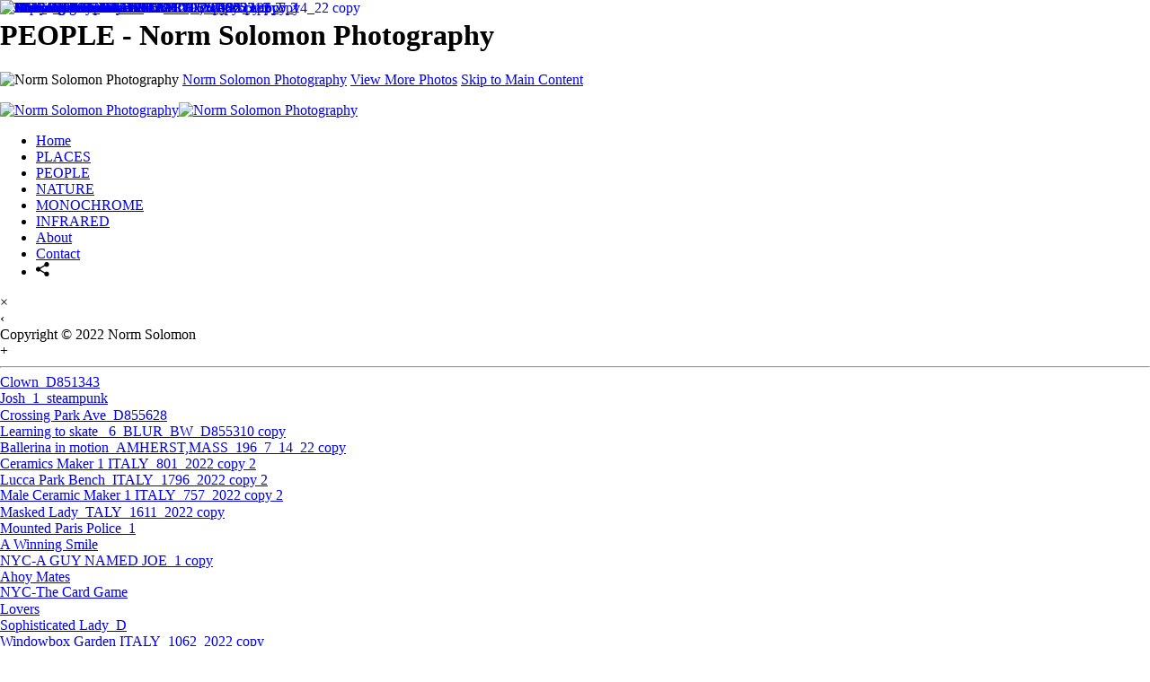

--- FILE ---
content_type: text/html; charset=UTF-8
request_url: https://normsolomonphotography.com/people
body_size: 8885
content:
<!DOCTYPE html>
<html lang="en-US" dir="ltr" itemscope itemtype="http://schema.org/WebPage">
<head>

    <!--  Hey! This is SlickPic.

          For photographers, building a website is time-consuming and frustrating.
          At SlickPic, we design, build, and maintain beautiful websites for photographers
          so they can focus on creating beautiful photos and building their business
          instead of worrying about their website.

          www.slickpic.com
    -->

    <title>PEOPLE - Norm Solomon Photography</title>
    <meta http-equiv="Content-Type" content="text/html; charset=UTF-8" >    <base href="https://normsolomonphotography.com/" />
    <link rel="shortcut icon" href="/favicon.ico" />
    <link rel="icon" type="image/png" sizes="32x32" href="https://assets-edge.slickpic.com/brand/slickpic-32x32.png">
    <link rel="icon" type="image/png" sizes="16x16" href="https://assets-edge.slickpic.com/brand/slickpic-16x16.png">
    <link rel="apple-touch-icon" href="https://cloud.slickpic.com/img/apple-touch-icon.png">
    <link rel="apple-touch-icon" sizes="180x180" href="https://cloud.slickpic.com/img/apple-touch-icon.png">
    <link rel="icon" sizes="192x192" href="https://cloud.slickpic.com/img/apple-touch-icon.png">
    <link rel="manifest" href="https://normsolomonphotography.com/manifest.json?url=aHR0cHM6Ly9ub3Jtc29sb21vbnBob3RvZ3JhcGh5LmNvbS9wZW9wbGU=" />
    <meta name="mobile-web-app-capable" content="yes">
    <meta name="apple-mobile-web-app-title" content="PEOPLE - Norm Solomon Photography">
    <meta name="x-dns-prefetch-control" content="on" />
    <link rel="preconnect" href="https://www.slickpic.com" crossorigin>
    <link rel="preconnect" href="https://assets-edge.slickpic.com" crossorigin>
    <link rel="preconnect" href="https://cloud.slickpic.com" crossorigin>
    <link rel="preconnect" href="https://cloud-help.slickpic.com" crossorigin>
    <link rel="preconnect" href="https://cdn-static-bundle.slickpic.com" crossorigin>
    <link rel="preconnect" href="https://stored-edge.slickpic.com" crossorigin>
    <link rel="preconnect" href="https://stored-cf-wm.slickpic.com" crossorigin>
    <link rel="preconnect" href="https://stored-cf.slickpic.com" crossorigin>
    <link rel="preconnect" href="https://image.slickpic.com" crossorigin>
    <link rel="preconnect" href="https://sales-api.slickpic.com" crossorigin>
    <link rel="preconnect" href="https://use.typekit.net" crossorigin>
    <link rel="preconnect" href="https://www.clarity.ms" crossorigin>
    <link rel="preconnect" href="https://p.typekit.net" crossorigin>
    <link rel="preconnect" href="https://organizer-api.slickpic.com" crossorigin>
    <link rel="preconnect" href="https://www.google-analytics.com" crossorigin>
    <link rel="preconnect" href="https://www.googletagmanager.com" crossorigin>
    <link rel="preconnect" href="https://fonts.googleapis.com" crossorigin>
    <link rel="preconnect" href="https://fonts.gstatic.com" crossorigin>
    <link rel="dns-prefetch" href="https://www.slickpic.com">
    <link rel="dns-prefetch" href="https://assets-edge.slickpic.com">
    <link rel="dns-prefetch" href="https://cloud.slickpic.com">
    <link rel="dns-prefetch" href="https://cdn-static-bundle.slickpic.com">
    <link rel="dns-prefetch" href="https://sales-api.slickpic.com">
    <link rel="dns-prefetch" href="https://cloud-help.slickpic.com">
    <link rel="dns-prefetch" href="https://stored-edge.slickpic.com">
    <link rel="dns-prefetch" href="https://stored-cf-wm.slickpic.com">
    <link rel="dns-prefetch" href="https://stored-cf.slickpic.com">
    <link rel="dns-prefetch" href="https://image.slickpic.com">
    <link rel="dns-prefetch" href="https://fonts.googleapis.com">
    <link rel="dns-prefetch" href="https://fonts.gstatic.com">
    <link rel="dns-prefetch" href="https://use.typekit.net">
    <link rel="dns-prefetch" href="https://p.typekit.net">
    <link rel="dns-prefetch" href="https://www.clarity.ms">
    <link rel="dns-prefetch" href="https://organizer-api.slickpic.com">
    <link rel="dns-prefetch" href="https://www.google-analytics.com">
    <link rel="dns-prefetch" href="https://www.googletagmanager.com">
    <link rel="alternate" type="application/rss+xml" href="https://normsolomonphotography.com/rss/blog" title="">
<!--    <link rel="stylesheet" type="text/css" href="https://cloud-help.slickpic.com/wp-content/themes/flatbase/website/slickpic-magic.css?v=--><!--" />-->
    <meta name="generator" content="SlickPic" />
    <meta name="viewport" content="width=device-width, initial-scale=1.0, maximum-scale=5.0, shrink-to-fit=no, user-scalable=yes" />
    <meta name="apple-mobile-web-app-status-bar-style" content="black-translucent" />
    <meta name="apple-mobile-web-app-capable" content="yes" />
    <meta http-equiv="content-language" content="en-US" />
    <meta name="robots" content="index, follow, max-image-preview:large, max-snippet:-1, max-video-preview:-1" />    <meta name="CR-allow-UI-injection" content="false">
          <link rel="canonical" href="https://normsolomonphotography.com/people" />
      <link rel="alternate" hreflang="en-us" href="https://normsolomonphotography.com/people" />
      <link rel="alternate" hreflang="x-default" href="https://normsolomonphotography.com/people" />
        
            <meta itemprop="name" content="PEOPLE - Norm Solomon Photography" />
        <meta property="og:image" content="https://stored-cf-wm.slickpic.com/mr/MzExNjUxN2UwNDRjNmU,/20220803/MTkwNDcxNjc3MDZl/pm/1200/Clown_D851343.jpg" />
                   <meta property="og:image:width" content="812" />
                <meta property="og:image:height" content="1200" />
                <meta property="og:image:alt" content="PEOPLE - Norm Solomon Photography" />
                <meta property="twitter:image:alt" content="PEOPLE - Norm Solomon Photography" />
    <meta property="fb:app_id" content="103410766387633" />
    <meta property="og:type" content="website" />
    <meta property="og:url" content="https://normsolomonphotography.com/people" />    <meta property="og:title" content="PEOPLE - Norm Solomon Photography" />
    <meta property="og:site_name" content="Norm Solomon Photography" />
    <meta property="og:locale" content="en_US">
        <meta name="twitter:card" content="summary_large_image" />
    <meta name="twitter:site" content="Norm Solomon Photography" />
    <meta name="twitter:title" content="PEOPLE - Norm Solomon Photography" />
    <meta property="twitter:image" name="twitter:image" content="https://stored-cf-wm.slickpic.com/mr/MzExNjUxN2UwNDRjNmU,/20220803/MTkwNDcxNjc3MDZl/pm/1200/Clown_D851343.jpg" />    
    
    
    <script type="application/ld+json">
      {
        "@context": "https://schema.org/",
        "@type": "WebSite",
        "@id": "https://normsolomonphotography.com/#website",
        "name": "Norm Solomon Photography",
        "url": "https://normsolomonphotography.com/",
        "description": "",
        "publisher": {
          "@id": "https://normsolomonphotography.com/#localbusiness"
        },
        "sameAs": ["https://www.facebook.com/norman.solomon03","Https://Www.LinkedIn.com/in/normsolomon"]
      }
    </script>

        <script type="application/ld+json">
      {
        "@context": "https://schema.org/",
        "@type": "WebPage",
        "@id": "https://normsolomonphotography.com/#homepage",
        "isPartOf": {
          "@id": "https://normsolomonphotography.com/#website"
        },
        "name": "PEOPLE - Norm Solomon Photography",
        "url": "https://normsolomonphotography.com/people",
        "description": "",
        "image": "https://stored-cf-wm.slickpic.com/mr/MzExNjUxN2UwNDRjNmU,/20220803/MTkwNDcxNjc3MDZl/pm/1200/Clown_D851343.jpg"
      }
    </script>
    
    
    
    
    <link href="https://cdn-static-bundle.slickpic.com/css/0.24365/landing-builder-view.css" media="screen" rel="stylesheet" type="text/css" >
<link href="https://cloud.slickpic.com/css/landing-builder/view.css?v=0.24365" media="screen" rel="stylesheet" type="text/css" >
<link href="https://cloud.slickpic.com/css/landing-builder/fonts.css?v=0.24365" media="screen" rel="stylesheet" type="text/css" >
    <style class="inlinestyler">* { box-sizing: border-box; } body {margin: 0;}*{box-sizing:border-box;}body{margin-top:0px;margin-right:0px;margin-bottom:0px;margin-left:0px;}*{box-sizing:border-box;}body{margin-top:0px;margin-right:0px;margin-bottom:0px;margin-left:0px;}*{box-sizing:border-box;}body{margin-top:0px;margin-right:0px;margin-bottom:0px;margin-left:0px;}*{box-sizing:border-box;}body{margin-top:0px;margin-right:0px;margin-bottom:0px;margin-left:0px;}*{box-sizing:border-box;}body{margin-top:0px;margin-right:0px;margin-bottom:0px;margin-left:0px;}*{box-sizing:border-box;}body{margin-top:0px;margin-right:0px;margin-bottom:0px;margin-left:0px;}*{box-sizing:border-box;}body{margin-top:0px;margin-right:0px;margin-bottom:0px;margin-left:0px;}*{box-sizing:border-box;}body{margin-top:0px;margin-right:0px;margin-bottom:0px;margin-left:0px;}*{box-sizing:border-box;}body{margin-top:0px;margin-right:0px;margin-bottom:0px;margin-left:0px;}*{box-sizing:border-box;}body{margin-top:0px;margin-right:0px;margin-bottom:0px;margin-left:0px;}*{box-sizing:border-box;}body{margin-top:0px;margin-right:0px;margin-bottom:0px;margin-left:0px;}*{box-sizing:border-box;}body{margin-top:0px;margin-right:0px;margin-bottom:0px;margin-left:0px;}*{box-sizing:border-box;}body{margin-top:0px;margin-right:0px;margin-bottom:0px;margin-left:0px;}*{box-sizing:border-box;}body{margin-top:0px;margin-right:0px;margin-bottom:0px;margin-left:0px;}*{box-sizing:border-box;}body{margin-top:0px;margin-right:0px;margin-bottom:0px;margin-left:0px;}*{box-sizing:border-box;}body{margin-top:0px;margin-right:0px;margin-bottom:0px;margin-left:0px;}*{box-sizing:border-box;}body{margin-top:0px;margin-right:0px;margin-bottom:0px;margin-left:0px;}*{box-sizing:border-box;}body{margin-top:0px;margin-right:0px;margin-bottom:0px;margin-left:0px;}*{box-sizing:border-box;}body{margin-top:0px;margin-right:0px;margin-bottom:0px;margin-left:0px;}*{box-sizing:border-box;}body{margin-top:0px;margin-right:0px;margin-bottom:0px;margin-left:0px;}*{box-sizing:border-box;}body{margin-top:0px;margin-right:0px;margin-bottom:0px;margin-left:0px;}*{box-sizing:border-box;}body{margin-top:0px;margin-right:0px;margin-bottom:0px;margin-left:0px;}*{box-sizing:border-box;}body{margin-top:0px;margin-right:0px;margin-bottom:0px;margin-left:0px;}*{box-sizing:border-box;}body{margin-top:0px;margin-right:0px;margin-bottom:0px;margin-left:0px;}*{box-sizing:border-box;}body{margin-top:0px;margin-right:0px;margin-bottom:0px;margin-left:0px;}*{box-sizing:border-box;}body{margin-top:0px;margin-right:0px;margin-bottom:0px;margin-left:0px;}*{box-sizing:border-box;}body{margin-top:0px;margin-right:0px;margin-bottom:0px;margin-left:0px;}*{box-sizing:border-box;}body{margin-top:0px;margin-right:0px;margin-bottom:0px;margin-left:0px;}*{box-sizing:border-box;}body{margin-top:0px;margin-right:0px;margin-bottom:0px;margin-left:0px;}*{box-sizing:border-box;}body{margin-top:0px;margin-right:0px;margin-bottom:0px;margin-left:0px;}*{box-sizing:border-box;}body{margin-top:0px;margin-right:0px;margin-bottom:0px;margin-left:0px;}*{box-sizing:border-box;}body{margin-top:0px;margin-right:0px;margin-bottom:0px;margin-left:0px;}*{box-sizing:border-box;}body{margin-top:0px;margin-right:0px;margin-bottom:0px;margin-left:0px;}*{box-sizing:border-box;}body{margin-top:0px;margin-right:0px;margin-bottom:0px;margin-left:0px;}*{box-sizing:border-box;}body{margin-top:0px;margin-right:0px;margin-bottom:0px;margin-left:0px;}*{box-sizing:border-box;}body{margin-top:0px;margin-right:0px;margin-bottom:0px;margin-left:0px;}*{box-sizing:border-box;}body{margin-top:0px;margin-right:0px;margin-bottom:0px;margin-left:0px;}*{box-sizing:border-box;}body{margin-top:0px;margin-right:0px;margin-bottom:0px;margin-left:0px;}*{box-sizing:border-box;}body{margin-top:0px;margin-right:0px;margin-bottom:0px;margin-left:0px;}*{box-sizing:border-box;}body{margin-top:0px;margin-right:0px;margin-bottom:0px;margin-left:0px;}*{box-sizing:border-box;}body{margin-top:0px;margin-right:0px;margin-bottom:0px;margin-left:0px;}*{box-sizing:border-box;}body{margin-top:0px;margin-right:0px;margin-bottom:0px;margin-left:0px;}*{box-sizing:border-box;}body{margin-top:0px;margin-right:0px;margin-bottom:0px;margin-left:0px;}*{box-sizing:border-box;}body{margin-top:0px;margin-right:0px;margin-bottom:0px;margin-left:0px;}*{box-sizing:border-box;}body{margin-top:0px;margin-right:0px;margin-bottom:0px;margin-left:0px;}*{box-sizing:border-box;}body{margin-top:0px;margin-right:0px;margin-bottom:0px;margin-left:0px;}*{box-sizing:border-box;}body{margin-top:0px;margin-right:0px;margin-bottom:0px;margin-left:0px;}*{box-sizing:border-box;}body{margin-top:0px;margin-right:0px;margin-bottom:0px;margin-left:0px;}*{box-sizing:border-box;}body{margin-top:0px;margin-right:0px;margin-bottom:0px;margin-left:0px;}*{box-sizing:border-box;}body{margin-top:0px;margin-right:0px;margin-bottom:0px;margin-left:0px;}*{box-sizing:border-box;}body{margin-top:0px;margin-right:0px;margin-bottom:0px;margin-left:0px;}*{box-sizing:border-box;}body{margin-top:0px;margin-right:0px;margin-bottom:0px;margin-left:0px;}*{box-sizing:border-box;}body{margin-top:0px;margin-right:0px;margin-bottom:0px;margin-left:0px;}*{box-sizing:border-box;}body{margin-top:0px;margin-right:0px;margin-bottom:0px;margin-left:0px;}*{box-sizing:border-box;}body{margin-top:0px;margin-right:0px;margin-bottom:0px;margin-left:0px;}*{box-sizing:border-box;}body{margin-top:0px;margin-right:0px;margin-bottom:0px;margin-left:0px;}*{box-sizing:border-box;}body{margin-top:0px;margin-right:0px;margin-bottom:0px;margin-left:0px;}*{box-sizing:border-box;}body{margin-top:0px;margin-right:0px;margin-bottom:0px;margin-left:0px;}*{box-sizing:border-box;}body{margin-top:0px;margin-right:0px;margin-bottom:0px;margin-left:0px;}*{box-sizing:border-box;}body{margin-top:0px;margin-right:0px;margin-bottom:0px;margin-left:0px;}*{box-sizing:border-box;}body{margin-top:0px;margin-right:0px;margin-bottom:0px;margin-left:0px;}*{box-sizing:border-box;}body{margin-top:0px;margin-right:0px;margin-bottom:0px;margin-left:0px;}*{box-sizing:border-box;}body{margin-top:0px;margin-right:0px;margin-bottom:0px;margin-left:0px;}*{box-sizing:border-box;}body{margin-top:0px;margin-right:0px;margin-bottom:0px;margin-left:0px;}*{box-sizing:border-box;}body{margin-top:0px;margin-right:0px;margin-bottom:0px;margin-left:0px;}*{box-sizing:border-box;}body{margin-top:0px;margin-right:0px;margin-bottom:0px;margin-left:0px;}*{box-sizing:border-box;}body{margin-top:0px;margin-right:0px;margin-bottom:0px;margin-left:0px;}*{box-sizing:border-box;}body{margin-top:0px;margin-right:0px;margin-bottom:0px;margin-left:0px;}*{box-sizing:border-box;}body{margin-top:0px;margin-right:0px;margin-bottom:0px;margin-left:0px;}.imp-logo-font{font-family:inherit !important;}.imp-text-font{font-family: !important;}html > body.theme-eternity .website220-page .website220-container .site-button{background: !important;border-color: !important;}body.theme-eternity .website220-page, body.theme-eternity .website220-page *:not(.sp-plus-button-insider){font-family: !important;}</style>                        
                                                          <link rel="stylesheet" type="text/css" href="https://cloud-help.slickpic.com/wp-content/themes/flatbase/website/slickpic.css?v=24365" />
  <link
    rel="preload" as="style" onload="this.onload=null;this.rel='stylesheet'"
    href="https://fonts.googleapis.com/css2?family=Bebas+Neue&family=Cinzel:wght@400..900&family=Cinzel+Decorative:wght@400;700;900&family=Inter:ital,opsz,wght@0,14..32,100..900;1,14..32,100..900&family=Julius+Sans+One&family=Nunito+Sans:ital,opsz,wght@0,6..12,200..1000;1,6..12,200..1000&family=Old+Standard+TT:ital,wght@0,400;0,700;1,400&family=Oswald:wght@200..700&family=Roboto+Slab:wght@100..900&family=Rubik:ital,wght@0,300..900;1,300..900&family=Spectral:ital,wght@0,200..800;1,200..800&family=Work+Sans:ital,wght@0,300;0,400;0,500;0,600;0,700;1,400;1,800&display=swap"
  >
  <noscript>
    <link
      rel="stylesheet"
      href="https://fonts.googleapis.com/css2?family=Bebas+Neue&family=Cinzel:wght@400..900&family=Cinzel+Decorative:wght@400;700;900&family=Inter:ital,opsz,wght@0,14..32,100..900;1,14..32,100..900&family=Julius+Sans+One&family=Nunito+Sans:ital,opsz,wght@0,6..12,200..1000;1,6..12,200..1000&family=Old+Standard+TT:ital,wght@0,400;0,700;1,400&family=Oswald:wght@200..700&family=Roboto+Slab:wght@100..900&family=Rubik:ital,wght@0,300..900;1,300..900&family=Spectral:ital,wght@0,200..800;1,200..800&family=Work+Sans:ital,wght@0,300;0,400;0,500;0,600;0,700;1,400;1,800&display=swap"
    >
  </noscript>

  <script type="text/javascript">
    //<!--
var spLyt = "landing_builder";    //-->
</script>
<script type="text/javascript">
    //<!--
var tk = "86e8d620d1f3a16fff5dd7e58f5dc5e469775051ae65c7.06102849", shd = "", spuid=311651, spauid=0, spuasid = 0, isEditorMode = 0, isEditorBackViewMode = 0, templateId = 0;    //-->
</script>
<script type="text/javascript" defer="defer" src="https://cloud.slickpic.com/share/abundle/bundle-jquery-custom.js?v=0.24365"></script>
<script type="text/javascript" defer="defer" src="https://cloud.slickpic.com/share/swiper_11.2.10/swiper-bundle.min.js?v=0.24365"></script>    
        <script>
        window.onload = () => {
          if (typeof Sp === "undefined") {
            return true;
          }
          Sp.handler = Sp.handler || {};
          Sp.handler.auth =
            window.setInterval(function() {
              $.xhr('xhr/serv/push-sess', { pub:1, o:1 });
            }, 1000 * 60 * 5);
        };
      </script>
    <script type="text/javascript" defer src="https://cloud-help.slickpic.com/wp-content/themes/flatbase/website/slickpic.js?24365"></script>        <script type="text/javascript">
      window.addEventListener("load", function () {
        (function(c,l,a,r,i,t,y){
          c[a]=c[a]||function(){(c[a].q=c[a].q||[]).push(arguments)};
          t=l.createElement(r);t.async=1;t.src="https://www.clarity.ms/tag/"+i;
          y=l.getElementsByTagName(r)[0];y.parentNode.insertBefore(t,y);
        })(window, document, "clarity", "script", "o1q4808lux");
        clarity("set", "websitedomain", "normsolomonphotography.com");
        clarity("set", "websiteuserid", "311651");
      });
    </script>
  </head>

<body
    id="wrapper"
    data-uasid="133"
    data-user-id="311651"
    data-page-id="34171"
    data-base-url="https://www.slickpic.com"
    data-page-parent-id="0"
    data-page-hash="cf050a8fba2b8e039f528ee930f28f65"
    data-page-slug="people"
    data-page-url-full="https://normsolomonphotography.com/people"
    data-page-url-host="https://normsolomonphotography.com"
    data-wct-id="0"
    data-album-id="0"
    data-photo-id="0"
    data-website-context-token=""
    data-clarity-region="true"
     class="public theme-doubleline theme-doubleline-nemesis theme-wonder color-white show-share-button-on show-powered-by-sp-on header-type-defult">



<h1 class="page-title-header">PEOPLE - Norm Solomon Photography</h1>

<p class="h-card">
  <img loading="lazy" decoding="async" class="u-photo" src="https://stored-cf-wm.slickpic.com/mr/MzExNjUxN2UwNDRjNmU,/20220803/MTkwNDcxNjc3MDZl/pm/1200/Clown_D851343.webp" title="Norm Solomon Photography" alt="Norm Solomon Photography" />  <a class="p-name p-org u-url" rel="me" href="https://normsolomonphotography.com/">Norm Solomon Photography</a>
  <a class="p-more" href="https://normsolomonphotography.com/people">View More Photos</a>
  <a href="#main" class="skip-to-main-content-link">Skip to Main Content</a>
</p>


<div class="website220-page">  <div class="website220-container imp-text-font imp-highlight-color">	<div class="website220-sidebar">	  <div class="sidebar-content">		<div class="sidebar-logo">		  <div class="prelogo imp-logo-font">			<div class="cstm-profile-logo loaded loaded-public"><a aria-label="Logo" class="profile-logo-link" href="https://normsolomonphotography.com"><img src="https://stored-cf.slickpic.com/MzExNjUxN2UwNDRjNmU,/20220803/MTkwNDc0Mjc2NDQ3/p/1000/norm-solomon-photography.webp" alt="Norm Solomon Photography" class="logo-light" fetchpriority="high"><img src="https://stored-cf.slickpic.com/MzExNjUxN2UwNDRjNmU,/20220803/MTkwNDc0NDdjZTdj/p/1000/norm-solomon-photography.webp" alt="Norm Solomon Photography" class="logo-dark" fetchpriority="high"></a></div>		  </div>		</div>		<div class="sidebar-menu">		  <div data-navigation-logo="1" data-navigation-mobile="1" data-navigation-class="navbar-nav ml-auto" class="cstm-custom-navigation navbar-nav ml-auto mobile-menu-right loaded"><div class="list-holder navigation-items-wrapper"><ul class="navbar-nav ml-auto"><li class="nav-item status-active"><a href="https://normsolomonphotography.com" class="nav-link">Home</a></li><li class="nav-item status-active"><a href="https://normsolomonphotography.com/places" class="nav-link">PLACES</a></li><li class="nav-item status-active active"><a href="https://normsolomonphotography.com/people" class="nav-link">PEOPLE</a></li><li class="nav-item status-active"><a href="https://normsolomonphotography.com/nature" class="nav-link">NATURE</a></li><li class="nav-item status-active"><a href="https://normsolomonphotography.com/monochrome" class="nav-link">MONOCHROME</a></li><li class="nav-item status-active"><a href="https://normsolomonphotography.com/infrared" class="nav-link">INFRARED</a></li><li class="nav-item status-active"><a href="https://normsolomonphotography.com/about" class="nav-link">About</a></li><li class="nav-item status-active"><a href="https://normsolomonphotography.com/contact" class="nav-link">Contact</a></li><li class="nav-item custom-sharing-item"><a aria-label="Share" title="Share" class="open-sharing-popup" href="javascript:;"><svg width="16px" height="16px"><use xlink:href="#ico-share"></use></svg></a></li></ul></div><div class="nav-item mobile-menu-opener"></div><div class="nav-item mobile-menu-closer">&times;</div><div class="nav-item mobile-menu-child-back">&lsaquo;</div></div>		</div>		<div class="sidebar-footer footer-text   loaded">Copyright &copy; 2022 Norm Solomon<a href="https://slickpic.com/t/portfolio-website-311651" target="_blank" title="Portfolio Websites and Photo Sharing" class="footer-powered-by-sp" style="display: none;">Powered by SlickPic</a></div>	  </div>	</div>	<div id="inuqu" class="website220-content">	  <div id="iuqkb" class="content-container content-this">		<div id="iz2ba" class="content content-narrow">		  		  <div id="ii47d-2-2" class="columns columns-half">						<div id="iq3rlj-2-2" class="sp-plus-button">+			</div>		  </div>		</div>		<div class="content content-narrow">		  <hr></div>		<div id="iy8cx" class="content album-view-container with-actions content-narrow"><div><div data-gjs-editable="false" data-gjs-droppable="false" data-gjs-badgable="false" data-gjs-type="cstm-album-view-inner" class="cstm-album-view view-column-count-3 gjs-no-pointer" data-aid="836847" data-view-type="flow" data-view-photo-size="1600" data-view-column-count="3" data-view-row-size="2 data-view-title-enable=" data-view-top-bottom-padding="medium" data-view-left-right-padding="off" data-view-gutter-size="off" data-view-thumb-autoplay="on" data-view-horizontal-slides-count="3" data-view-horizontal-align="center" data-view-horizontal-autoplay="none" data-view-horizontal-spacing="none" data-view-horizontal-block-size="auto" data-view-horizontal-cover-type="cover" data-view-horizontal-arrow-enable="show" data-view-animation-enable="off" data-view-animation-speed="medium" data-view-animation-block="default"><div class="flow-grid-container"><div class="flow-grid-wrapper"><div class="flow-grid" itemscope="" itemtype="http://schema.org/ImageGallery"><div class="flow-item-sizer"></div><div class="flow-item" itemscope="" itemtype="http://schema.org/ImageObject" itemprop="associatedMedia"><a href="https://normsolomonphotography.com/people/photo/836847/19047167/clown-d851343" data-pid="19047167" data-object-type="photo" data-object-id="0" data-title="Clown_D851343" data-slug="clown-d851343" data-description="" itemprop="contentUrl" style="padding-top:148%;"><img alt="Clown_D851343" data-orgname="Clown_D851343.jpg" data-ratio="1.48" data-width="1082" data-height="1600" data-thumb="https://stored-cf-wm.slickpic.com/mr/MzExNjUxN2UwNDRjNmU,/20220803/MTkwNDcxNjc3MDZl/t/1000/Clown_D851343.jpg" data-image="https://stored-cf-wm.slickpic.com/mr/MzExNjUxN2UwNDRjNmU,/20220803/MTkwNDcxNjc3MDZl/p/1600/Clown_D851343.jpg" data-path="https://stored-cf-wm.slickpic.com/mr/MzExNjUxN2UwNDRjNmU,/20220803/MTkwNDcxNjc3MDZl/p" src="https://assets-edge.slickpic.com/img/pix.gif" style="position: absolute; top:0;"><span class="caption" itemprop="caption"><span class="text">Clown_D851343</span></span></a><meta itemprop="thumbnail" content="https://stored-cf-wm.slickpic.com/mr/MzExNjUxN2UwNDRjNmU,/20220803/MTkwNDcxNjc3MDZl/t/1000/Clown_D851343.jpg"></div><div class="flow-item" itemscope="" itemtype="http://schema.org/ImageObject" itemprop="associatedMedia"><a href="https://normsolomonphotography.com/people/photo/836847/19047156/josh-1-steampunk" data-pid="19047156" data-object-type="photo" data-object-id="0" data-title="Josh_1_steampunk" data-slug="josh-1-steampunk" data-description="" itemprop="contentUrl" style="padding-top:143%;"><img alt="Josh_1_steampunk" data-orgname="Josh_1_steampunk.jpg" data-ratio="1.43" data-width="1116" data-height="1600" data-thumb="https://stored-cf-wm.slickpic.com/mr/MzExNjUxN2UwNDRjNmU,/20220803/MTkwNDcxNTY0MDQw/t/1000/Josh_1_steampunk.jpg" data-image="https://stored-cf-wm.slickpic.com/mr/MzExNjUxN2UwNDRjNmU,/20220803/MTkwNDcxNTY0MDQw/p/1600/Josh_1_steampunk.jpg" data-path="https://stored-cf-wm.slickpic.com/mr/MzExNjUxN2UwNDRjNmU,/20220803/MTkwNDcxNTY0MDQw/p" src="https://assets-edge.slickpic.com/img/pix.gif" style="position: absolute; top:0;"><span class="caption" itemprop="caption"><span class="text">Josh_1_steampunk</span></span></a><meta itemprop="thumbnail" content="https://stored-cf-wm.slickpic.com/mr/MzExNjUxN2UwNDRjNmU,/20220803/MTkwNDcxNTY0MDQw/t/1000/Josh_1_steampunk.jpg"></div><div class="flow-item" itemscope="" itemtype="http://schema.org/ImageObject" itemprop="associatedMedia"><a href="https://normsolomonphotography.com/people/photo/836847/19047163/crossing-park-ave-d855628" data-pid="19047163" data-object-type="photo" data-object-id="0" data-title="Crossing Park Ave_D855628" data-slug="crossing-park-ave-d855628" data-description="" itemprop="contentUrl" style="padding-top:170%;"><img alt="Crossing Park Ave_D855628" data-orgname="Crossing_Park_Ave_D855628.jpg" data-ratio="1.70" data-width="941" data-height="1600" data-thumb="https://stored-cf-wm.slickpic.com/mr/MzExNjUxN2UwNDRjNmU,/20220803/MTkwNDcxNjNjNzQ0/t/1000/Crossing_Park_Ave_D855628.jpg" data-image="https://stored-cf-wm.slickpic.com/mr/MzExNjUxN2UwNDRjNmU,/20220803/MTkwNDcxNjNjNzQ0/p/1600/Crossing_Park_Ave_D855628.jpg" data-path="https://stored-cf-wm.slickpic.com/mr/MzExNjUxN2UwNDRjNmU,/20220803/MTkwNDcxNjNjNzQ0/p" src="https://assets-edge.slickpic.com/img/pix.gif" style="position: absolute; top:0;"><span class="caption" itemprop="caption"><span class="text">Crossing Park Ave_D855628</span></span></a><meta itemprop="thumbnail" content="https://stored-cf-wm.slickpic.com/mr/MzExNjUxN2UwNDRjNmU,/20220803/MTkwNDcxNjNjNzQ0/t/1000/Crossing_Park_Ave_D855628.jpg"></div><div class="flow-item" itemscope="" itemtype="http://schema.org/ImageObject" itemprop="associatedMedia"><a href="https://normsolomonphotography.com/people/photo/836847/19047164/learning-to-skate-6-blur-bw-d855310-copy" data-pid="19047164" data-object-type="photo" data-object-id="0" data-title="Learning to skate _6_BLUR_BW_D855310 copy" data-slug="learning-to-skate-6-blur-bw-d855310-copy" data-description="" itemprop="contentUrl" style="padding-top:146%;"><img alt="Learning to skate _6_BLUR_BW_D855310 copy" data-orgname="Learning_to_skate_6_BLUR_BW_D855310_copy.jpg" data-ratio="1.46" data-width="1096" data-height="1600" data-thumb="https://stored-cf-wm.slickpic.com/mr/MzExNjUxN2UwNDRjNmU,/20220803/MTkwNDcxNjRjNjRl/t/1000/Learning_to_skate_6_BLUR_BW_D855310_copy.jpg" data-image="https://stored-cf-wm.slickpic.com/mr/MzExNjUxN2UwNDRjNmU,/20220803/MTkwNDcxNjRjNjRl/p/1600/Learning_to_skate_6_BLUR_BW_D855310_copy.jpg" data-path="https://stored-cf-wm.slickpic.com/mr/MzExNjUxN2UwNDRjNmU,/20220803/MTkwNDcxNjRjNjRl/p" src="https://assets-edge.slickpic.com/img/pix.gif" style="position: absolute; top:0;"><span class="caption" itemprop="caption"><span class="text">Learning to skate _6_BLUR_BW_D855310 copy</span></span></a><meta itemprop="thumbnail" content="https://stored-cf-wm.slickpic.com/mr/MzExNjUxN2UwNDRjNmU,/20220803/MTkwNDcxNjRjNjRl/t/1000/Learning_to_skate_6_BLUR_BW_D855310_copy.jpg"></div><div class="flow-item" itemscope="" itemtype="http://schema.org/ImageObject" itemprop="associatedMedia"><a href="https://normsolomonphotography.com/people/photo/836847/19037901/ballerina-in-motion-amherst-mass-196-7-14-22-copy" data-pid="19037901" data-object-type="photo" data-object-id="0" data-title="Ballerina in motion_AMHERST,MASS_196_7_14_22 copy" data-slug="ballerina-in-motion-amherst-mass-196-7-14-22-copy" data-description="" itemprop="contentUrl" style="padding-top:135%;"><img alt="Ballerina in motion_AMHERST,MASS_196_7_14_22 copy" data-orgname="Ballerina_in_motion_AMHERST,MASS_196_7_14_22_copy.jpg" data-ratio="1.35" data-width="778" data-height="1050" data-thumb="https://stored-cf-wm.slickpic.com/wm/24218/5e6e35d26d48f379d48465e8c23f5338/MzExNjUxN2UwNDRjNmU,/20220801/MTkwMzc5MDE0NmM0/t/1000/Ballerina_in_motion_AMHERST,MASS_196_7_14_22_copy.jpg" data-image="https://stored-cf-wm.slickpic.com/wm/24218/5e6e35d26d48f379d48465e8c23f5338/MzExNjUxN2UwNDRjNmU,/20220801/MTkwMzc5MDE0NmM0/p/1050/Ballerina_in_motion_AMHERST,MASS_196_7_14_22_copy.jpg" data-path="https://stored-cf-wm.slickpic.com/wm/24218/5e6e35d26d48f379d48465e8c23f5338/MzExNjUxN2UwNDRjNmU,/20220801/MTkwMzc5MDE0NmM0/p" src="https://assets-edge.slickpic.com/img/pix.gif" style="position: absolute; top:0;"><span class="caption" itemprop="caption"><span class="text">Ballerina in motion_AMHERST,MASS_196_7_14_22 copy</span></span></a><meta itemprop="thumbnail" content="https://stored-cf-wm.slickpic.com/wm/24218/5e6e35d26d48f379d48465e8c23f5338/MzExNjUxN2UwNDRjNmU,/20220801/MTkwMzc5MDE0NmM0/t/1000/Ballerina_in_motion_AMHERST,MASS_196_7_14_22_copy.jpg"></div><div class="flow-item" itemscope="" itemtype="http://schema.org/ImageObject" itemprop="associatedMedia"><a href="https://normsolomonphotography.com/people/photo/836847/19037903/ceramics-maker-1-italy-801-2022-copy-2" data-pid="19037903" data-object-type="photo" data-object-id="0" data-title="Ceramics Maker 1 ITALY_801_2022 copy 2" data-slug="ceramics-maker-1-italy-801-2022-copy-2" data-description="TEST-Landscape Class" itemprop="contentUrl" style="padding-top:67%;"><img alt="Ceramics Maker 1 ITALY_801_2022 copy 2" data-orgname="Ceramics_Maker_1_ITALY_801_2022_copy_2.jpg" data-ratio="0.67" data-width="1400" data-height="935" data-thumb="https://stored-cf-wm.slickpic.com/wm/24220/5e6e35d26d48f379d48465e8c23f5338/MzExNjUxN2UwNDRjNmU,/20220801/MTkwMzc5MDM2NGM2/t/1000/Ceramics_Maker_1_ITALY_801_2022_copy_2.jpg" data-image="https://stored-cf-wm.slickpic.com/wm/24220/5e6e35d26d48f379d48465e8c23f5338/MzExNjUxN2UwNDRjNmU,/20220801/MTkwMzc5MDM2NGM2/p/1400/Ceramics_Maker_1_ITALY_801_2022_copy_2.jpg" data-path="https://stored-cf-wm.slickpic.com/wm/24220/5e6e35d26d48f379d48465e8c23f5338/MzExNjUxN2UwNDRjNmU,/20220801/MTkwMzc5MDM2NGM2/p" src="https://assets-edge.slickpic.com/img/pix.gif" style="position: absolute; top:0;"><span class="caption" itemprop="caption"><span class="text">Ceramics Maker 1 ITALY_801_2022 copy 2</span></span></a><meta itemprop="thumbnail" content="https://stored-cf-wm.slickpic.com/wm/24220/5e6e35d26d48f379d48465e8c23f5338/MzExNjUxN2UwNDRjNmU,/20220801/MTkwMzc5MDM2NGM2/t/1000/Ceramics_Maker_1_ITALY_801_2022_copy_2.jpg"></div><div class="flow-item" itemscope="" itemtype="http://schema.org/ImageObject" itemprop="associatedMedia"><a href="https://normsolomonphotography.com/people/photo/836847/19037914/lucca-park-bench-italy-1796-2022-copy-2" data-pid="19037914" data-object-type="photo" data-object-id="0" data-title="Lucca Park Bench_ITALY_1796_2022 copy 2" data-slug="lucca-park-bench-italy-1796-2022-copy-2" data-description="TEST-Landscape Class" itemprop="contentUrl" style="padding-top:59%;"><img alt="Lucca Park Bench_ITALY_1796_2022 copy 2" data-orgname="Lucca_Park_Bench_ITALY_1796_2022_copy_2.jpg" data-ratio="0.59" data-width="1400" data-height="826" data-thumb="https://stored-cf-wm.slickpic.com/wm/24231/5e6e35d26d48f379d48465e8c23f5338/MzExNjUxN2UwNDRjNmU,/20220801/MTkwMzc5MTRjYzA0/t/1000/Lucca_Park_Bench_ITALY_1796_2022_copy_2.jpg" data-image="https://stored-cf-wm.slickpic.com/wm/24231/5e6e35d26d48f379d48465e8c23f5338/MzExNjUxN2UwNDRjNmU,/20220801/MTkwMzc5MTRjYzA0/p/1400/Lucca_Park_Bench_ITALY_1796_2022_copy_2.jpg" data-path="https://stored-cf-wm.slickpic.com/wm/24231/5e6e35d26d48f379d48465e8c23f5338/MzExNjUxN2UwNDRjNmU,/20220801/MTkwMzc5MTRjYzA0/p" src="https://assets-edge.slickpic.com/img/pix.gif" style="position: absolute; top:0;"><span class="caption" itemprop="caption"><span class="text">Lucca Park Bench_ITALY_1796_2022 copy 2</span></span></a><meta itemprop="thumbnail" content="https://stored-cf-wm.slickpic.com/wm/24231/5e6e35d26d48f379d48465e8c23f5338/MzExNjUxN2UwNDRjNmU,/20220801/MTkwMzc5MTRjYzA0/t/1000/Lucca_Park_Bench_ITALY_1796_2022_copy_2.jpg"></div><div class="flow-item" itemscope="" itemtype="http://schema.org/ImageObject" itemprop="associatedMedia"><a href="https://normsolomonphotography.com/people/photo/836847/19037916/male-ceramic-maker-1-italy-757-2022-copy-2" data-pid="19037916" data-object-type="photo" data-object-id="0" data-title="Male Ceramic Maker 1 ITALY_757_2022 copy 2" data-slug="male-ceramic-maker-1-italy-757-2022-copy-2" data-description="TEST-Landscape Class" itemprop="contentUrl" style="padding-top:78%;"><img alt="Male Ceramic Maker 1 ITALY_757_2022 copy 2" data-orgname="Male_Ceramic_Maker_1_ITALY_757_2022_copy_2.jpg" data-ratio="0.78" data-width="1353" data-height="1050" data-thumb="https://stored-cf-wm.slickpic.com/wm/24233/5e6e35d26d48f379d48465e8c23f5338/MzExNjUxN2UwNDRjNmU,/20220801/MTkwMzc5MTY0NDc3/t/1000/Male_Ceramic_Maker_1_ITALY_757_2022_copy_2.jpg" data-image="https://stored-cf-wm.slickpic.com/wm/24233/5e6e35d26d48f379d48465e8c23f5338/MzExNjUxN2UwNDRjNmU,/20220801/MTkwMzc5MTY0NDc3/p/1353/Male_Ceramic_Maker_1_ITALY_757_2022_copy_2.jpg" data-path="https://stored-cf-wm.slickpic.com/wm/24233/5e6e35d26d48f379d48465e8c23f5338/MzExNjUxN2UwNDRjNmU,/20220801/MTkwMzc5MTY0NDc3/p" src="https://assets-edge.slickpic.com/img/pix.gif" style="position: absolute; top:0;"><span class="caption" itemprop="caption"><span class="text">Male Ceramic Maker 1 ITALY_757_2022 copy 2</span></span></a><meta itemprop="thumbnail" content="https://stored-cf-wm.slickpic.com/wm/24233/5e6e35d26d48f379d48465e8c23f5338/MzExNjUxN2UwNDRjNmU,/20220801/MTkwMzc5MTY0NDc3/t/1000/Male_Ceramic_Maker_1_ITALY_757_2022_copy_2.jpg"></div><div class="flow-item" itemscope="" itemtype="http://schema.org/ImageObject" itemprop="associatedMedia"><a href="https://normsolomonphotography.com/people/photo/836847/19037917/masked-lady-taly-1611-2022-copy" data-pid="19037917" data-object-type="photo" data-object-id="0" data-title="Masked Lady_TALY_1611_2022 copy" data-slug="masked-lady-taly-1611-2022-copy" data-description="TEST-Landscape Class" itemprop="contentUrl" style="padding-top:81%;"><img alt="Masked Lady_TALY_1611_2022 copy" data-orgname="Masked_Lady_TALY_1611_2022_copy.jpg" data-ratio="0.81" data-width="1290" data-height="1050" data-thumb="https://stored-cf-wm.slickpic.com/wm/24234/5e6e35d26d48f379d48465e8c23f5338/MzExNjUxN2UwNDRjNmU,/20220801/MTkwMzc5MTc3NmVl/t/1000/Masked_Lady_TALY_1611_2022_copy.jpg" data-image="https://stored-cf-wm.slickpic.com/wm/24234/5e6e35d26d48f379d48465e8c23f5338/MzExNjUxN2UwNDRjNmU,/20220801/MTkwMzc5MTc3NmVl/p/1290/Masked_Lady_TALY_1611_2022_copy.jpg" data-path="https://stored-cf-wm.slickpic.com/wm/24234/5e6e35d26d48f379d48465e8c23f5338/MzExNjUxN2UwNDRjNmU,/20220801/MTkwMzc5MTc3NmVl/p" src="https://assets-edge.slickpic.com/img/pix.gif" style="position: absolute; top:0;"><span class="caption" itemprop="caption"><span class="text">Masked Lady_TALY_1611_2022 copy</span></span></a><meta itemprop="thumbnail" content="https://stored-cf-wm.slickpic.com/wm/24234/5e6e35d26d48f379d48465e8c23f5338/MzExNjUxN2UwNDRjNmU,/20220801/MTkwMzc5MTc3NmVl/t/1000/Masked_Lady_TALY_1611_2022_copy.jpg"></div><div class="flow-item" itemscope="" itemtype="http://schema.org/ImageObject" itemprop="associatedMedia"><a href="https://normsolomonphotography.com/people/photo/836847/19037919/mounted-paris-police-1" data-pid="19037919" data-object-type="photo" data-object-id="0" data-title="Mounted Paris Police_1" data-slug="mounted-paris-police-1" data-description="" itemprop="contentUrl" style="padding-top:67%;"><img alt="Mounted Paris Police_1" data-orgname="Mounted_Paris_Police_1_.jpg" data-ratio="0.67" data-width="1400" data-height="939" data-thumb="https://stored-cf-wm.slickpic.com/wm/24236/b9e8f211b8decb94fe75e240f4b9b9df/MzExNjUxN2UwNDRjNmU,/20220801/MTkwMzc5MTk0NzQ0/t/1000/Mounted_Paris_Police_1_.jpg" data-image="https://stored-cf-wm.slickpic.com/wm/24236/b9e8f211b8decb94fe75e240f4b9b9df/MzExNjUxN2UwNDRjNmU,/20220801/MTkwMzc5MTk0NzQ0/p/1400/Mounted_Paris_Police_1_.jpg" data-path="https://stored-cf-wm.slickpic.com/wm/24236/b9e8f211b8decb94fe75e240f4b9b9df/MzExNjUxN2UwNDRjNmU,/20220801/MTkwMzc5MTk0NzQ0/p" src="https://assets-edge.slickpic.com/img/pix.gif" style="position: absolute; top:0;"><span class="caption" itemprop="caption"><span class="text">Mounted Paris Police_1</span></span></a><meta itemprop="thumbnail" content="https://stored-cf-wm.slickpic.com/wm/24236/b9e8f211b8decb94fe75e240f4b9b9df/MzExNjUxN2UwNDRjNmU,/20220801/MTkwMzc5MTk0NzQ0/t/1000/Mounted_Paris_Police_1_.jpg"></div><div class="flow-item" itemscope="" itemtype="http://schema.org/ImageObject" itemprop="associatedMedia"><a href="https://normsolomonphotography.com/people/photo/836847/19037970/a-winning-smile" data-pid="19037970" data-object-type="photo" data-object-id="0" data-title="A Winning Smile" data-slug="a-winning-smile" data-description="" itemprop="contentUrl" style="padding-top:100%;"><img alt="A Winning Smile" data-orgname="A_Winning_Smile.jpg" data-ratio="1.00" data-width="1048" data-height="1050" data-thumb="https://stored-cf-wm.slickpic.com/wm/24259/806f0b90050dd9a2ebcaf2362ad6560b/MzExNjUxN2UwNDRjNmU,/20220801/MTkwMzc5NzA2ZTBl/t/1000/A_Winning_Smile.jpg" data-image="https://stored-cf-wm.slickpic.com/wm/24259/806f0b90050dd9a2ebcaf2362ad6560b/MzExNjUxN2UwNDRjNmU,/20220801/MTkwMzc5NzA2ZTBl/p/1050/A_Winning_Smile.jpg" data-path="https://stored-cf-wm.slickpic.com/wm/24259/806f0b90050dd9a2ebcaf2362ad6560b/MzExNjUxN2UwNDRjNmU,/20220801/MTkwMzc5NzA2ZTBl/p" src="https://assets-edge.slickpic.com/img/pix.gif" style="position: absolute; top:0;"><span class="caption" itemprop="caption"><span class="text">A Winning Smile</span></span></a><meta itemprop="thumbnail" content="https://stored-cf-wm.slickpic.com/wm/24259/806f0b90050dd9a2ebcaf2362ad6560b/MzExNjUxN2UwNDRjNmU,/20220801/MTkwMzc5NzA2ZTBl/t/1000/A_Winning_Smile.jpg"></div><div class="flow-item" itemscope="" itemtype="http://schema.org/ImageObject" itemprop="associatedMedia"><a href="https://normsolomonphotography.com/people/photo/836847/19037920/nyc-a-guy-named-joe-1-copy" data-pid="19037920" data-object-type="photo" data-object-id="0" data-title="NYC-A GUY NAMED JOE_1  copy" data-slug="nyc-a-guy-named-joe-1-copy" data-description="" itemprop="contentUrl" style="padding-top:150%;"><img alt="NYC-A GUY NAMED JOE_1  copy" data-orgname="NYC-A_GUY_NAMED_JOE_1_copy.jpg" data-ratio="1.50" data-width="700" data-height="1050" data-thumb="https://stored-cf-wm.slickpic.com/wm/24237/b9e8f211b8decb94fe75e240f4b9b9df/MzExNjUxN2UwNDRjNmU,/20220801/MTkwMzc5MjBlMDRl/t/1000/NYC-A_GUY_NAMED_JOE_1_copy.jpg" data-image="https://stored-cf-wm.slickpic.com/wm/24237/b9e8f211b8decb94fe75e240f4b9b9df/MzExNjUxN2UwNDRjNmU,/20220801/MTkwMzc5MjBlMDRl/p/1050/NYC-A_GUY_NAMED_JOE_1_copy.jpg" data-path="https://stored-cf-wm.slickpic.com/wm/24237/b9e8f211b8decb94fe75e240f4b9b9df/MzExNjUxN2UwNDRjNmU,/20220801/MTkwMzc5MjBlMDRl/p" src="https://assets-edge.slickpic.com/img/pix.gif" style="position: absolute; top:0;"><span class="caption" itemprop="caption"><span class="text">NYC-A GUY NAMED JOE_1  copy</span></span></a><meta itemprop="thumbnail" content="https://stored-cf-wm.slickpic.com/wm/24237/b9e8f211b8decb94fe75e240f4b9b9df/MzExNjUxN2UwNDRjNmU,/20220801/MTkwMzc5MjBlMDRl/t/1000/NYC-A_GUY_NAMED_JOE_1_copy.jpg"></div><div class="flow-item" itemscope="" itemtype="http://schema.org/ImageObject" itemprop="associatedMedia"><a href="https://normsolomonphotography.com/people/photo/836847/19037980/ahoy-mates" data-pid="19037980" data-object-type="photo" data-object-id="0" data-title="Ahoy Mates" data-slug="ahoy-mates" data-description="" itemprop="contentUrl" style="padding-top:150%;"><img alt="Ahoy Mates" data-orgname="Ahoy_Mates.jpg" data-ratio="1.50" data-width="1067" data-height="1600" data-thumb="https://stored-cf-wm.slickpic.com/wm/24268/c8548aee6c34178e658a8cc68d323cd5/MzExNjUxN2UwNDRjNmU,/20220801/MTkwMzc5ODBlZWVl/t/1000/Ahoy_Mates.jpg" data-image="https://stored-cf-wm.slickpic.com/wm/24268/c8548aee6c34178e658a8cc68d323cd5/MzExNjUxN2UwNDRjNmU,/20220801/MTkwMzc5ODBlZWVl/p/1600/Ahoy_Mates.jpg" data-path="https://stored-cf-wm.slickpic.com/wm/24268/c8548aee6c34178e658a8cc68d323cd5/MzExNjUxN2UwNDRjNmU,/20220801/MTkwMzc5ODBlZWVl/p" src="https://assets-edge.slickpic.com/img/pix.gif" style="position: absolute; top:0;"><span class="caption" itemprop="caption"><span class="text">Ahoy Mates</span></span></a><meta itemprop="thumbnail" content="https://stored-cf-wm.slickpic.com/wm/24268/c8548aee6c34178e658a8cc68d323cd5/MzExNjUxN2UwNDRjNmU,/20220801/MTkwMzc5ODBlZWVl/t/1000/Ahoy_Mates.jpg"></div><div class="flow-item" itemscope="" itemtype="http://schema.org/ImageObject" itemprop="associatedMedia"><a href="https://normsolomonphotography.com/people/photo/836847/19037921/nyc-the-card-game" data-pid="19037921" data-object-type="photo" data-object-id="0" data-title="NYC-The Card Game" data-slug="nyc-the-card-game" data-description="" itemprop="contentUrl" style="padding-top:68%;"><img alt="NYC-The Card Game" data-orgname="NYC-The_Card_Game.jpg" data-ratio="0.68" data-width="1400" data-height="948" data-thumb="https://stored-cf-wm.slickpic.com/wm/24238/b9e8f211b8decb94fe75e240f4b9b9df/MzExNjUxN2UwNDRjNmU,/20220801/MTkwMzc5MjE0ZTdl/t/1000/NYC-The_Card_Game.jpg" data-image="https://stored-cf-wm.slickpic.com/wm/24238/b9e8f211b8decb94fe75e240f4b9b9df/MzExNjUxN2UwNDRjNmU,/20220801/MTkwMzc5MjE0ZTdl/p/1400/NYC-The_Card_Game.jpg" data-path="https://stored-cf-wm.slickpic.com/wm/24238/b9e8f211b8decb94fe75e240f4b9b9df/MzExNjUxN2UwNDRjNmU,/20220801/MTkwMzc5MjE0ZTdl/p" src="https://assets-edge.slickpic.com/img/pix.gif" style="position: absolute; top:0;"><span class="caption" itemprop="caption"><span class="text">NYC-The Card Game</span></span></a><meta itemprop="thumbnail" content="https://stored-cf-wm.slickpic.com/wm/24238/b9e8f211b8decb94fe75e240f4b9b9df/MzExNjUxN2UwNDRjNmU,/20220801/MTkwMzc5MjE0ZTdl/t/1000/NYC-The_Card_Game.jpg"></div><div class="flow-item" itemscope="" itemtype="http://schema.org/ImageObject" itemprop="associatedMedia"><a href="https://normsolomonphotography.com/people/photo/836847/19037982/lovers" data-pid="19037982" data-object-type="photo" data-object-id="0" data-title="Lovers" data-slug="lovers" data-description="" itemprop="contentUrl" style="padding-top:67%;"><img alt="Lovers" data-orgname="Lovers.jpg" data-ratio="0.67" data-width="1400" data-height="933" data-thumb="https://stored-cf-wm.slickpic.com/wm/24270/c8548aee6c34178e658a8cc68d323cd5/MzExNjUxN2UwNDRjNmU,/20220801/MTkwMzc5ODI2ZTBl/t/1000/Lovers.jpg" data-image="https://stored-cf-wm.slickpic.com/wm/24270/c8548aee6c34178e658a8cc68d323cd5/MzExNjUxN2UwNDRjNmU,/20220801/MTkwMzc5ODI2ZTBl/p/1400/Lovers.jpg" data-path="https://stored-cf-wm.slickpic.com/wm/24270/c8548aee6c34178e658a8cc68d323cd5/MzExNjUxN2UwNDRjNmU,/20220801/MTkwMzc5ODI2ZTBl/p" src="https://assets-edge.slickpic.com/img/pix.gif" style="position: absolute; top:0;"><span class="caption" itemprop="caption"><span class="text">Lovers</span></span></a><meta itemprop="thumbnail" content="https://stored-cf-wm.slickpic.com/wm/24270/c8548aee6c34178e658a8cc68d323cd5/MzExNjUxN2UwNDRjNmU,/20220801/MTkwMzc5ODI2ZTBl/t/1000/Lovers.jpg"></div><div class="flow-item" itemscope="" itemtype="http://schema.org/ImageObject" itemprop="associatedMedia"><a href="https://normsolomonphotography.com/people/photo/836847/19037990/sophisticated-lady-d" data-pid="19037990" data-object-type="photo" data-object-id="0" data-title="Sophisticated Lady_D" data-slug="sophisticated-lady-d" data-description="" itemprop="contentUrl" style="padding-top:147%;"><img alt="Sophisticated Lady_D" data-orgname="Sophisticated_Lady_D.jpg" data-ratio="1.47" data-width="680" data-height="1000" data-thumb="https://stored-cf-wm.slickpic.com/wm/24278/c8548aee6c34178e658a8cc68d323cd5/MzExNjUxN2UwNDRjNmU,/20220801/MTkwMzc5OTA2NDBl/t/1000/Sophisticated_Lady_D.jpg" data-image="https://stored-cf-wm.slickpic.com/wm/24278/c8548aee6c34178e658a8cc68d323cd5/MzExNjUxN2UwNDRjNmU,/20220801/MTkwMzc5OTA2NDBl/p/1000/Sophisticated_Lady_D.jpg" data-path="https://stored-cf-wm.slickpic.com/wm/24278/c8548aee6c34178e658a8cc68d323cd5/MzExNjUxN2UwNDRjNmU,/20220801/MTkwMzc5OTA2NDBl/p" src="https://assets-edge.slickpic.com/img/pix.gif" style="position: absolute; top:0;"><span class="caption" itemprop="caption"><span class="text">Sophisticated Lady_D</span></span></a><meta itemprop="thumbnail" content="https://stored-cf-wm.slickpic.com/wm/24278/c8548aee6c34178e658a8cc68d323cd5/MzExNjUxN2UwNDRjNmU,/20220801/MTkwMzc5OTA2NDBl/t/1000/Sophisticated_Lady_D.jpg"></div><div class="flow-item" itemscope="" itemtype="http://schema.org/ImageObject" itemprop="associatedMedia"><a href="https://normsolomonphotography.com/people/photo/836847/19037941/windowbox-garden-italy-1062-2022-copy" data-pid="19037941" data-object-type="photo" data-object-id="0" data-title="Windowbox Garden ITALY_1062_2022 copy" data-slug="windowbox-garden-italy-1062-2022-copy" data-description="TEST-Landscape Class" itemprop="contentUrl" style="padding-top:110%;"><img alt="Windowbox Garden ITALY_1062_2022 copy" data-orgname="Windowbox_Garden_ITALY_1062_2022_copy.jpg" data-ratio="1.09" data-width="966" data-height="1056" data-thumb="https://stored-cf-wm.slickpic.com/wm/24257/b9e8f211b8decb94fe75e240f4b9b9df/MzExNjUxN2UwNDRjNmU,/20220801/MTkwMzc5NDE2ZWM0/t/1000/Windowbox_Garden_ITALY_1062_2022_copy.jpg" data-image="https://stored-cf-wm.slickpic.com/wm/24257/b9e8f211b8decb94fe75e240f4b9b9df/MzExNjUxN2UwNDRjNmU,/20220801/MTkwMzc5NDE2ZWM0/p/1056/Windowbox_Garden_ITALY_1062_2022_copy.jpg" data-path="https://stored-cf-wm.slickpic.com/wm/24257/b9e8f211b8decb94fe75e240f4b9b9df/MzExNjUxN2UwNDRjNmU,/20220801/MTkwMzc5NDE2ZWM0/p" src="https://assets-edge.slickpic.com/img/pix.gif" style="position: absolute; top:0;"><span class="caption" itemprop="caption"><span class="text">Windowbox Garden ITALY_1062_2022 copy</span></span></a><meta itemprop="thumbnail" content="https://stored-cf-wm.slickpic.com/wm/24257/b9e8f211b8decb94fe75e240f4b9b9df/MzExNjUxN2UwNDRjNmU,/20220801/MTkwMzc5NDE2ZWM0/t/1000/Windowbox_Garden_ITALY_1062_2022_copy.jpg"></div></div></div></div></div></div></div>		<div class="content content-narrow">		</div>		<div class="content content-footer">		  <hr><div class="footer-this">			<sp-landing-builder-social-links is-footer="1" class="socialmedia"></sp-landing-builder-social-links><div class="footer-logo">			  <div class="cstm-profile-logo loaded loaded-public"><a aria-label="Logo" class="profile-logo-link" href="https://normsolomonphotography.com"><img src="https://stored-cf.slickpic.com/MzExNjUxN2UwNDRjNmU,/20220803/MTkwNDc0Mjc2NDQ3/p/1000/norm-solomon-photography.webp" alt="Norm Solomon Photography" class="logo-light" fetchpriority="high"><img src="https://stored-cf.slickpic.com/MzExNjUxN2UwNDRjNmU,/20220803/MTkwNDc0NDdjZTdj/p/1000/norm-solomon-photography.webp" alt="Norm Solomon Photography" class="logo-dark" fetchpriority="high"></a></div>			</div>			<div class="footer-copyright footer-text   loaded">Copyright &copy; 2022 Norm Solomon<a href="https://slickpic.com/t/portfolio-website-311651" target="_blank" title="Portfolio Websites and Photo Sharing" class="footer-powered-by-sp" style="display: none;">Powered by SlickPic</a></div>		  </div>		</div>	  </div>	</div>  </div></div>



<div id="fullsizePhotoswipeContainer" class="pswp" tabindex="-1" role="dialog" aria-hidden="true">

    <div class="preloaders"></div>

    <div class="pswp__bg"></div>

    <div class="pswp__scroll-wrap">

        <div class="pswp__container">
            <div class="pswp__item"></div>
            <div class="pswp__item"></div>
            <div class="pswp__item"></div>
        </div>

        <div class="pswp__ui pswp__ui--hidden">

            <div class="pswp__top-bar">

                <div class="pswp__counter"></div>

                <button class="pswp__button pswp__button--close"></button>

                <button class="pswp__button pswp__button--fs" title="Toggle fullscreen"></button>

                <button class="pswp__button pswp__button--zoom" title="Zoom in/out"></button>

                <div class="pswp__preloader">
                    <div class="pswp__preloader__icn">
                        <div class="pswp__preloader__cut">
                            <div class="pswp__preloader__donut"></div>
                        </div>
                    </div>
                </div>
            </div>

            <div class="pswp__share-modal pswp__share-modal--hidden pswp__single-tap">
                <div class="pswp__share-tooltip"></div>
            </div>

            <button class="pswp__button pswp__button--arrow--left" title="Previous (arrow left)">
            </button>

            <button class="pswp__button pswp__button--arrow--right" title="Next (arrow right)">
            </button>

            <div class="pswp__caption">
                <div class="pswp__caption__center"></div>
            </div>

        </div>

    </div>

</div>




<div class="commerce-plugin">

  <div class="commerce-buttons">

    <sp-sale-cart-button-status class="sale-cart-button-status bottom-fixed"></sp-sale-cart-button-status>

    <sp-sale-cart-button-add class="sale-cart-button-add bottom-fixed"></sp-sale-cart-button-add>

  </div>

  <div class="commerce-overlays">

    <sp-sale-cart-overlay-container holder-user-id="311651"></sp-sale-cart-overlay-container>

    <sp-sale-cart-init holder-user-id="311651"></sp-sale-cart-init>

  </div>

</div>

    <sp-sale-mailpix-cart-init mailpix-context-type="WEBSITE"></sp-sale-mailpix-cart-init>
    <sp-sale-mailpix-cart-preview-overlay></sp-sale-mailpix-cart-preview-overlay>
    <sp-sale-mailpix-cart-button-add-item></sp-sale-mailpix-cart-button-add-item>
    <sp-sale-mailpix-cart-button-status></sp-sale-mailpix-cart-button-status>

<sp-cookie-consent-banner>
  <div class="cookies-header">
    Privacy and cookie&nbsp;policy
  </div>
  <div class="cookies-body">
    <span>This site uses cookies to enhance your browsing experience, serve personalized content, and analyze traffic. By continuing to use this site you agree&nbsp;to</span>
    <a href="https://www.slickpic.com/page/policy" target="_blank">use&nbsp;of cookies and stewardship of your&nbsp;data</a>.
  </div>
</sp-cookie-consent-banner>


<a href="javascript:;" class="website-page-back-to-top"></a>

<script type="text/javascript" defer src="https://assets-edge.slickpic.com/js/clipboard-v1.5.12.min.js"></script><script type="text/javascript">window.ga = window.ga || function () { (ga.q = ga.q || []).push(arguments); }; ga.l = +new Date(); </script>

<script type="text/javascript">
  var _snaq = _snaq || []; // DEPRECATED:
</script>
<div class="analyticsenabled"></div>

<script type="text/javascript" src="https://cdn-static-bundle.slickpic.com/js/0.24365/landing-builder-view.js" defer="defer"></script><script>;
          (function() {
            SpConfig = {
                footer: `Copyright © 2022 Norm Solomon`,
            };
          })();</script>
    
            <script type="text/javascript">
        var NgAsync = NgAsync || {}; 
        NgAsync.ngModules = ["share-layover","video-player","social-links","blog-public","cookie-consent-banner","sale-mailpix-cart-init"];

        (function() {
            var loadScript = function(src) {
                try {
                      if (!(!!window.MSInputMethodContext && !!document.documentMode)) {
                          var po = document.createElement('script');  po.type = 'text/javascript';  po.async = true; po.src = src;
                          var s = document.getElementsByTagName('script')[0]; 
                          s.parentNode.insertBefore(po, s);
                      }
                } catch(e) {}
            };
            
            setTimeout(function() {
               loadScript("https://image.slickpic.com/elements-runtime/20240717_116926728/launch_11.js");
            }, 100);
        })()
        </script>
    <div class="share-link-modal-container" style="display: none;">
        <div class="share-link-modal-body">
            <div class="overlay-header header-custom">
                <div class="block-text">
                    <div class="title">
                        Share Website
                    </div>
                </div>
                <div class="side-actions">
                    <a class="modal-closer" href="javascript:;">×	</a>
                </div>
            </div>

            <sp-share-layover-link
                share-type="website"
                share-uid="311651"
                share-url="https://normsolomonphotography.com/people"
                share-title="PEOPLE - Norm Solomon Photography"
                share-description="">
            </sp-share-layover-link>
        </div>
    </div>
    <div class="photo-cropper-modal-container" style="display: none;">
        <div class="photo-cropper-modal-body">
            <div class="overlay-header header-custom">
                <div class="block-text">
                    <div class="title">
                        Crop Image
                    </div>
                </div>
                <div class="side-actions">
                    <a class="modal-closer" href="javascript:;">×	</a>
                </div>
            </div>

            <div class="body-cropper">
                <sp-photo-cropper
                    user-id="311651"
                    src-photo-id=""
                    maintain-aspect-ratio-flag="1">
                </sp-photo-cropper>
            </div>

          <div class="overlay-footer">
            <div class="footer-left">
              <label class="checkbox">
                <input type="checkbox" name="ratio" class="check-input lock-aspect-ratio-control" checked>
                  <span class="check-icon">
                    <svg height="10px" width="12px"><use xlink:href="#checkmark"></use></svg>
                  </span>
                  <span class="check-text"></span>
                  <span class="check-text"><b>Lock aspect ratio</b></span>
              </label>
            </div>
            <div class="footer-right">
              <a class="button-subaction button-action-revert" href="javascript:;">Reset</a>
              <hr>
              <a class="button-subaction button-action-cancel" href="javascript:;">Cancel</a>
              <a class="button-action button-action-crop" href="javascript:;">Crop</a>
            </div>
          </div>
        </div>
    </div>
    <svg class="link-svg noneI none-i"><symbol id="checkmark" viewbox="0 0 12 10"><polyline points="1.5 6 4.5 9 10.5 1"></polyline></symbol></svg>
    <div class="svg-links none-i" style="display: none">
      <svg class="link-svg" height="16px" viewBox="0 0 512 512" width="16px" xmlns="http://www.w3.org/2000/svg" id="ico-share">
        <path d="m453.332031 85.332031c0 38.292969-31.039062 69.335938-69.332031 69.335938s-69.332031-31.042969-69.332031-69.335938c0-38.289062 31.039062-69.332031 69.332031-69.332031s69.332031 31.042969 69.332031 69.332031zm0 0"></path>
        <path d="m384 170.667969c-47.0625 0-85.332031-38.273438-85.332031-85.335938 0-47.058593 38.269531-85.332031 85.332031-85.332031s85.332031 38.273438 85.332031 85.332031c0 47.0625-38.269531 85.335938-85.332031 85.335938zm0-138.667969c-29.417969 0-53.332031 23.9375-53.332031 53.332031 0 29.398438 23.914062 53.335938 53.332031 53.335938s53.332031-23.9375 53.332031-53.335938c0-29.394531-23.914062-53.332031-53.332031-53.332031zm0 0"></path>
        <path d="m453.332031 426.667969c0 38.289062-31.039062 69.332031-69.332031 69.332031s-69.332031-31.042969-69.332031-69.332031c0-38.292969 31.039062-69.335938 69.332031-69.335938s69.332031 31.042969 69.332031 69.335938zm0 0"></path>
        <path d="m384 512c-47.0625 0-85.332031-38.273438-85.332031-85.332031 0-47.0625 38.269531-85.335938 85.332031-85.335938s85.332031 38.273438 85.332031 85.335938c0 47.058593-38.269531 85.332031-85.332031 85.332031zm0-138.667969c-29.417969 0-53.332031 23.9375-53.332031 53.335938 0 29.394531 23.914062 53.332031 53.332031 53.332031s53.332031-23.9375 53.332031-53.332031c0-29.398438-23.914062-53.335938-53.332031-53.335938zm0 0"></path>
        <path d="m154.667969 256c0 38.292969-31.042969 69.332031-69.335938 69.332031-38.289062 0-69.332031-31.039062-69.332031-69.332031s31.042969-69.332031 69.332031-69.332031c38.292969 0 69.335938 31.039062 69.335938 69.332031zm0 0"></path>
        <path d="m85.332031 341.332031c-47.058593 0-85.332031-38.269531-85.332031-85.332031s38.273438-85.332031 85.332031-85.332031c47.0625 0 85.335938 38.269531 85.335938 85.332031s-38.273438 85.332031-85.335938 85.332031zm0-138.664062c-29.417969 0-53.332031 23.933593-53.332031 53.332031s23.914062 53.332031 53.332031 53.332031c29.421875 0 53.335938-23.933593 53.335938-53.332031s-23.914063-53.332031-53.335938-53.332031zm0 0"></path>
        <path d="m135.703125 245.761719c-7.425781 0-14.636719-3.863281-18.5625-10.773438-5.824219-10.21875-2.238281-23.253906 7.980469-29.101562l197.949218-112.851563c10.21875-5.867187 23.253907-2.28125 29.101563 7.976563 5.824219 10.21875 2.238281 23.253906-7.980469 29.101562l-197.953125 112.851563c-3.328125 1.898437-6.953125 2.796875-10.535156 2.796875zm0 0"></path>
        <path d="m333.632812 421.761719c-3.585937 0-7.210937-.898438-10.539062-2.796875l-197.953125-112.851563c-10.21875-5.824219-13.800781-18.859375-7.976563-29.101562 5.800782-10.238281 18.855469-13.84375 29.097657-7.976563l197.953125 112.851563c10.21875 5.824219 13.800781 18.859375 7.976562 29.101562-3.945312 6.910157-11.15625 10.773438-18.558594 10.773438zm0 0"></path>
      </svg>
    </div>
    <svg style="display: none">
      <filter id="blurfilter" color-interpolation-filters="linearRGB" filterUnits="objectBoundingBox" primitiveUnits="userSpaceOnUse">
        <feDisplacementMap in="SourceGraphic" in2="SourceGraphic" scale="20" xChannelSelector="R" yChannelSelector="B" x="0%" y="0%" width="100%" height="100%" result="displacementMap" />
        <feGaussianBlur stdDeviation="3 3" x="0%" y="0%" width="100%" height="100%" in="displacementMap" edgeMode="none" result="blur" />
      </filter>
    </svg>














</body>
</html>
